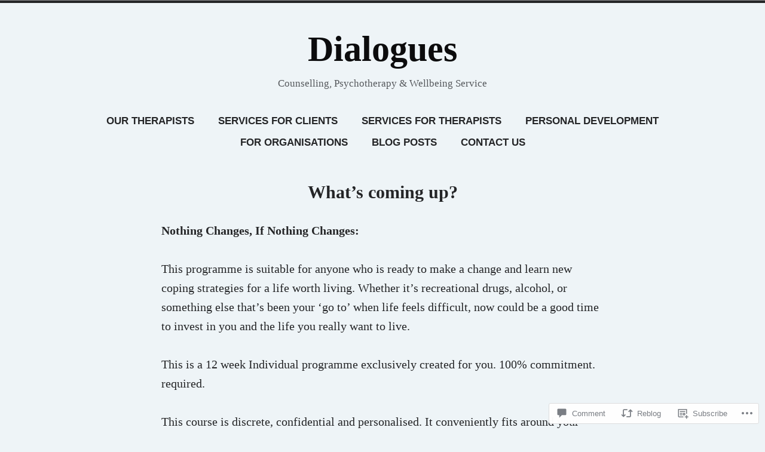

--- FILE ---
content_type: text/css;charset=utf-8
request_url: https://s0.wp.com/?custom-css=1&csblog=coXlm&cscache=6&csrev=23
body_size: -49
content:
article .entry-header .entry-title{font-size:1.5rem;margin-bottom:30px}.site-description{padding-top:15px}.entry-content{margin-bottom:0 !important;margin-top:0 !important}